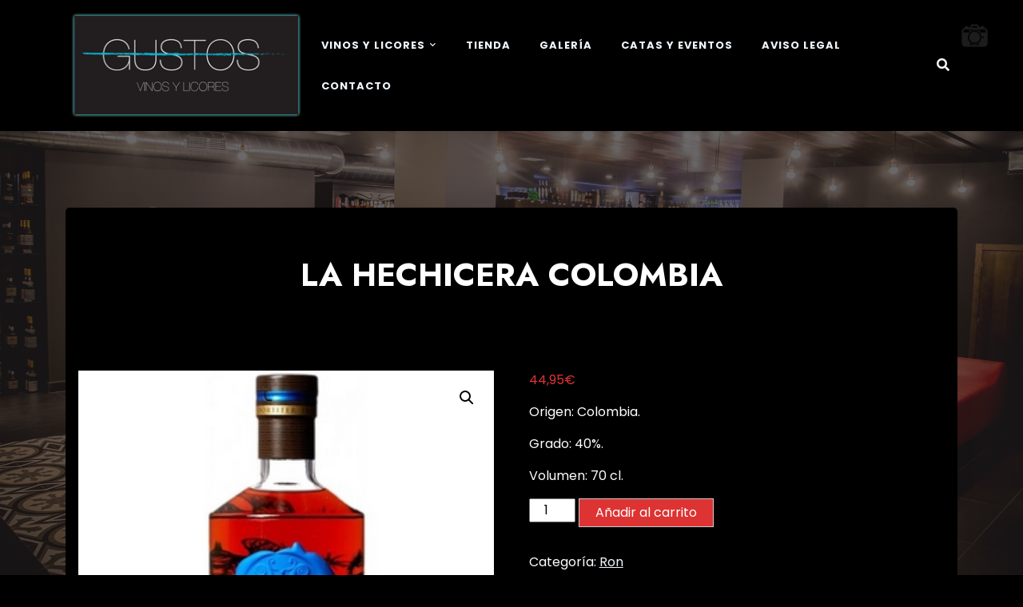

--- FILE ---
content_type: text/html; charset=UTF-8
request_url: https://www.vinosgustos.com/producto/la-hechicera-colombia/
body_size: 15593
content:
<!doctype html>
<html lang="es">

<head>
	<meta charset="UTF-8">
	<meta name="viewport" content="width=device-width, initial-scale=1">
	<link rel="profile" href="https://gmpg.org/xfn/11">

	<meta name='robots' content='index, follow, max-image-preview:large, max-snippet:-1, max-video-preview:-1' />
	<style>img:is([sizes="auto" i], [sizes^="auto," i]) { contain-intrinsic-size: 3000px 1500px }</style>
	
	<!-- This site is optimized with the Yoast SEO plugin v26.4 - https://yoast.com/wordpress/plugins/seo/ -->
	<title>LA HECHICERA COLOMBIA - Vinos Gustos</title>
	<link rel="canonical" href="https://www.vinosgustos.com/producto/la-hechicera-colombia/" />
	<meta property="og:locale" content="es_ES" />
	<meta property="og:type" content="article" />
	<meta property="og:title" content="LA HECHICERA COLOMBIA - Vinos Gustos" />
	<meta property="og:description" content="Origen: Colombia.  Grado: 40%.  Volumen: 70 cl." />
	<meta property="og:url" content="https://www.vinosgustos.com/producto/la-hechicera-colombia/" />
	<meta property="og:site_name" content="Vinos Gustos" />
	<meta property="article:modified_time" content="2019-01-12T18:07:54+00:00" />
	<meta property="og:image" content="https://www.vinosgustos.com/wp-content/uploads/2017/03/LA-HECHI-COLOM.jpg" />
	<meta property="og:image:width" content="300" />
	<meta property="og:image:height" content="300" />
	<meta property="og:image:type" content="image/jpeg" />
	<meta name="twitter:card" content="summary_large_image" />
	<script type="application/ld+json" class="yoast-schema-graph">{"@context":"https://schema.org","@graph":[{"@type":"WebPage","@id":"https://www.vinosgustos.com/producto/la-hechicera-colombia/","url":"https://www.vinosgustos.com/producto/la-hechicera-colombia/","name":"LA HECHICERA COLOMBIA - Vinos Gustos","isPartOf":{"@id":"https://www.vinosgustos.com/#website"},"primaryImageOfPage":{"@id":"https://www.vinosgustos.com/producto/la-hechicera-colombia/#primaryimage"},"image":{"@id":"https://www.vinosgustos.com/producto/la-hechicera-colombia/#primaryimage"},"thumbnailUrl":"https://www.vinosgustos.com/wp-content/uploads/2017/03/LA-HECHI-COLOM.jpg","datePublished":"2017-03-03T11:52:03+00:00","dateModified":"2019-01-12T18:07:54+00:00","breadcrumb":{"@id":"https://www.vinosgustos.com/producto/la-hechicera-colombia/#breadcrumb"},"inLanguage":"es","potentialAction":[{"@type":"ReadAction","target":["https://www.vinosgustos.com/producto/la-hechicera-colombia/"]}]},{"@type":"ImageObject","inLanguage":"es","@id":"https://www.vinosgustos.com/producto/la-hechicera-colombia/#primaryimage","url":"https://www.vinosgustos.com/wp-content/uploads/2017/03/LA-HECHI-COLOM.jpg","contentUrl":"https://www.vinosgustos.com/wp-content/uploads/2017/03/LA-HECHI-COLOM.jpg","width":300,"height":300},{"@type":"BreadcrumbList","@id":"https://www.vinosgustos.com/producto/la-hechicera-colombia/#breadcrumb","itemListElement":[{"@type":"ListItem","position":1,"name":"Portada","item":"https://www.vinosgustos.com/"},{"@type":"ListItem","position":2,"name":"LA HECHICERA COLOMBIA"}]},{"@type":"WebSite","@id":"https://www.vinosgustos.com/#website","url":"https://www.vinosgustos.com/","name":"Vinos Gustos","description":"Vinos y licores online","publisher":{"@id":"https://www.vinosgustos.com/#/schema/person/f69ebd74d9e2a54101d6d315927e4193"},"potentialAction":[{"@type":"SearchAction","target":{"@type":"EntryPoint","urlTemplate":"https://www.vinosgustos.com/?s={search_term_string}"},"query-input":{"@type":"PropertyValueSpecification","valueRequired":true,"valueName":"search_term_string"}}],"inLanguage":"es"},{"@type":["Person","Organization"],"@id":"https://www.vinosgustos.com/#/schema/person/f69ebd74d9e2a54101d6d315927e4193","name":"9Fd7Mb20Eq","image":{"@type":"ImageObject","inLanguage":"es","@id":"https://www.vinosgustos.com/#/schema/person/image/","url":"https://www.vinosgustos.com/wp-content/uploads/2020/12/vinos-gustos-logo.png","contentUrl":"https://www.vinosgustos.com/wp-content/uploads/2020/12/vinos-gustos-logo.png","width":300,"height":300,"caption":"9Fd7Mb20Eq"},"logo":{"@id":"https://www.vinosgustos.com/#/schema/person/image/"}}]}</script>
	<!-- / Yoast SEO plugin. -->


<link rel='dns-prefetch' href='//fonts.googleapis.com' />
<link rel="alternate" type="application/rss+xml" title="Vinos Gustos &raquo; Feed" href="https://www.vinosgustos.com/feed/" />
<link rel="alternate" type="application/rss+xml" title="Vinos Gustos &raquo; Feed de los comentarios" href="https://www.vinosgustos.com/comments/feed/" />
<link rel="alternate" type="application/rss+xml" title="Vinos Gustos &raquo; Comentario LA HECHICERA COLOMBIA del feed" href="https://www.vinosgustos.com/producto/la-hechicera-colombia/feed/" />
		<!-- This site uses the Google Analytics by MonsterInsights plugin v9.11.1 - Using Analytics tracking - https://www.monsterinsights.com/ -->
		<!-- Nota: MonsterInsights no está actualmente configurado en este sitio. El dueño del sitio necesita identificarse usando su cuenta de Google Analytics en el panel de ajustes de MonsterInsights. -->
					<!-- No tracking code set -->
				<!-- / Google Analytics by MonsterInsights -->
		<script>
window._wpemojiSettings = {"baseUrl":"https:\/\/s.w.org\/images\/core\/emoji\/16.0.1\/72x72\/","ext":".png","svgUrl":"https:\/\/s.w.org\/images\/core\/emoji\/16.0.1\/svg\/","svgExt":".svg","source":{"concatemoji":"https:\/\/www.vinosgustos.com\/wp-includes\/js\/wp-emoji-release.min.js?ver=6.8.3"}};
/*! This file is auto-generated */
!function(s,n){var o,i,e;function c(e){try{var t={supportTests:e,timestamp:(new Date).valueOf()};sessionStorage.setItem(o,JSON.stringify(t))}catch(e){}}function p(e,t,n){e.clearRect(0,0,e.canvas.width,e.canvas.height),e.fillText(t,0,0);var t=new Uint32Array(e.getImageData(0,0,e.canvas.width,e.canvas.height).data),a=(e.clearRect(0,0,e.canvas.width,e.canvas.height),e.fillText(n,0,0),new Uint32Array(e.getImageData(0,0,e.canvas.width,e.canvas.height).data));return t.every(function(e,t){return e===a[t]})}function u(e,t){e.clearRect(0,0,e.canvas.width,e.canvas.height),e.fillText(t,0,0);for(var n=e.getImageData(16,16,1,1),a=0;a<n.data.length;a++)if(0!==n.data[a])return!1;return!0}function f(e,t,n,a){switch(t){case"flag":return n(e,"\ud83c\udff3\ufe0f\u200d\u26a7\ufe0f","\ud83c\udff3\ufe0f\u200b\u26a7\ufe0f")?!1:!n(e,"\ud83c\udde8\ud83c\uddf6","\ud83c\udde8\u200b\ud83c\uddf6")&&!n(e,"\ud83c\udff4\udb40\udc67\udb40\udc62\udb40\udc65\udb40\udc6e\udb40\udc67\udb40\udc7f","\ud83c\udff4\u200b\udb40\udc67\u200b\udb40\udc62\u200b\udb40\udc65\u200b\udb40\udc6e\u200b\udb40\udc67\u200b\udb40\udc7f");case"emoji":return!a(e,"\ud83e\udedf")}return!1}function g(e,t,n,a){var r="undefined"!=typeof WorkerGlobalScope&&self instanceof WorkerGlobalScope?new OffscreenCanvas(300,150):s.createElement("canvas"),o=r.getContext("2d",{willReadFrequently:!0}),i=(o.textBaseline="top",o.font="600 32px Arial",{});return e.forEach(function(e){i[e]=t(o,e,n,a)}),i}function t(e){var t=s.createElement("script");t.src=e,t.defer=!0,s.head.appendChild(t)}"undefined"!=typeof Promise&&(o="wpEmojiSettingsSupports",i=["flag","emoji"],n.supports={everything:!0,everythingExceptFlag:!0},e=new Promise(function(e){s.addEventListener("DOMContentLoaded",e,{once:!0})}),new Promise(function(t){var n=function(){try{var e=JSON.parse(sessionStorage.getItem(o));if("object"==typeof e&&"number"==typeof e.timestamp&&(new Date).valueOf()<e.timestamp+604800&&"object"==typeof e.supportTests)return e.supportTests}catch(e){}return null}();if(!n){if("undefined"!=typeof Worker&&"undefined"!=typeof OffscreenCanvas&&"undefined"!=typeof URL&&URL.createObjectURL&&"undefined"!=typeof Blob)try{var e="postMessage("+g.toString()+"("+[JSON.stringify(i),f.toString(),p.toString(),u.toString()].join(",")+"));",a=new Blob([e],{type:"text/javascript"}),r=new Worker(URL.createObjectURL(a),{name:"wpTestEmojiSupports"});return void(r.onmessage=function(e){c(n=e.data),r.terminate(),t(n)})}catch(e){}c(n=g(i,f,p,u))}t(n)}).then(function(e){for(var t in e)n.supports[t]=e[t],n.supports.everything=n.supports.everything&&n.supports[t],"flag"!==t&&(n.supports.everythingExceptFlag=n.supports.everythingExceptFlag&&n.supports[t]);n.supports.everythingExceptFlag=n.supports.everythingExceptFlag&&!n.supports.flag,n.DOMReady=!1,n.readyCallback=function(){n.DOMReady=!0}}).then(function(){return e}).then(function(){var e;n.supports.everything||(n.readyCallback(),(e=n.source||{}).concatemoji?t(e.concatemoji):e.wpemoji&&e.twemoji&&(t(e.twemoji),t(e.wpemoji)))}))}((window,document),window._wpemojiSettings);
</script>
<style id='wp-emoji-styles-inline-css'>

	img.wp-smiley, img.emoji {
		display: inline !important;
		border: none !important;
		box-shadow: none !important;
		height: 1em !important;
		width: 1em !important;
		margin: 0 0.07em !important;
		vertical-align: -0.1em !important;
		background: none !important;
		padding: 0 !important;
	}
</style>
<link rel='stylesheet' id='wp-block-library-css' href='https://www.vinosgustos.com/wp-includes/css/dist/block-library/style.min.css?ver=6.8.3' media='all' />
<style id='wp-block-library-theme-inline-css'>
.wp-block-audio :where(figcaption){color:#555;font-size:13px;text-align:center}.is-dark-theme .wp-block-audio :where(figcaption){color:#ffffffa6}.wp-block-audio{margin:0 0 1em}.wp-block-code{border:1px solid #ccc;border-radius:4px;font-family:Menlo,Consolas,monaco,monospace;padding:.8em 1em}.wp-block-embed :where(figcaption){color:#555;font-size:13px;text-align:center}.is-dark-theme .wp-block-embed :where(figcaption){color:#ffffffa6}.wp-block-embed{margin:0 0 1em}.blocks-gallery-caption{color:#555;font-size:13px;text-align:center}.is-dark-theme .blocks-gallery-caption{color:#ffffffa6}:root :where(.wp-block-image figcaption){color:#555;font-size:13px;text-align:center}.is-dark-theme :root :where(.wp-block-image figcaption){color:#ffffffa6}.wp-block-image{margin:0 0 1em}.wp-block-pullquote{border-bottom:4px solid;border-top:4px solid;color:currentColor;margin-bottom:1.75em}.wp-block-pullquote cite,.wp-block-pullquote footer,.wp-block-pullquote__citation{color:currentColor;font-size:.8125em;font-style:normal;text-transform:uppercase}.wp-block-quote{border-left:.25em solid;margin:0 0 1.75em;padding-left:1em}.wp-block-quote cite,.wp-block-quote footer{color:currentColor;font-size:.8125em;font-style:normal;position:relative}.wp-block-quote:where(.has-text-align-right){border-left:none;border-right:.25em solid;padding-left:0;padding-right:1em}.wp-block-quote:where(.has-text-align-center){border:none;padding-left:0}.wp-block-quote.is-large,.wp-block-quote.is-style-large,.wp-block-quote:where(.is-style-plain){border:none}.wp-block-search .wp-block-search__label{font-weight:700}.wp-block-search__button{border:1px solid #ccc;padding:.375em .625em}:where(.wp-block-group.has-background){padding:1.25em 2.375em}.wp-block-separator.has-css-opacity{opacity:.4}.wp-block-separator{border:none;border-bottom:2px solid;margin-left:auto;margin-right:auto}.wp-block-separator.has-alpha-channel-opacity{opacity:1}.wp-block-separator:not(.is-style-wide):not(.is-style-dots){width:100px}.wp-block-separator.has-background:not(.is-style-dots){border-bottom:none;height:1px}.wp-block-separator.has-background:not(.is-style-wide):not(.is-style-dots){height:2px}.wp-block-table{margin:0 0 1em}.wp-block-table td,.wp-block-table th{word-break:normal}.wp-block-table :where(figcaption){color:#555;font-size:13px;text-align:center}.is-dark-theme .wp-block-table :where(figcaption){color:#ffffffa6}.wp-block-video :where(figcaption){color:#555;font-size:13px;text-align:center}.is-dark-theme .wp-block-video :where(figcaption){color:#ffffffa6}.wp-block-video{margin:0 0 1em}:root :where(.wp-block-template-part.has-background){margin-bottom:0;margin-top:0;padding:1.25em 2.375em}
</style>
<style id='classic-theme-styles-inline-css'>
/*! This file is auto-generated */
.wp-block-button__link{color:#fff;background-color:#32373c;border-radius:9999px;box-shadow:none;text-decoration:none;padding:calc(.667em + 2px) calc(1.333em + 2px);font-size:1.125em}.wp-block-file__button{background:#32373c;color:#fff;text-decoration:none}
</style>
<link rel='stylesheet' id='portfolio-view-gb-block-css' href='https://www.vinosgustos.com/wp-content/themes/portfolio-view/assets/css/admin-block.css?ver=1.0' media='all' />
<link rel='stylesheet' id='portfolio-view-admin-google-font-css' href='https://fonts.googleapis.com/css?family=Poppins%3A400%2C400i%2C700%2C700i%7CJost%3A400%2C400i%2C700%2C700i&#038;subset=latin%2Clatin-ext' media='all' />
<style id='global-styles-inline-css'>
:root{--wp--preset--aspect-ratio--square: 1;--wp--preset--aspect-ratio--4-3: 4/3;--wp--preset--aspect-ratio--3-4: 3/4;--wp--preset--aspect-ratio--3-2: 3/2;--wp--preset--aspect-ratio--2-3: 2/3;--wp--preset--aspect-ratio--16-9: 16/9;--wp--preset--aspect-ratio--9-16: 9/16;--wp--preset--color--black: #000000;--wp--preset--color--cyan-bluish-gray: #abb8c3;--wp--preset--color--white: #ffffff;--wp--preset--color--pale-pink: #f78da7;--wp--preset--color--vivid-red: #cf2e2e;--wp--preset--color--luminous-vivid-orange: #ff6900;--wp--preset--color--luminous-vivid-amber: #fcb900;--wp--preset--color--light-green-cyan: #7bdcb5;--wp--preset--color--vivid-green-cyan: #00d084;--wp--preset--color--pale-cyan-blue: #8ed1fc;--wp--preset--color--vivid-cyan-blue: #0693e3;--wp--preset--color--vivid-purple: #9b51e0;--wp--preset--gradient--vivid-cyan-blue-to-vivid-purple: linear-gradient(135deg,rgba(6,147,227,1) 0%,rgb(155,81,224) 100%);--wp--preset--gradient--light-green-cyan-to-vivid-green-cyan: linear-gradient(135deg,rgb(122,220,180) 0%,rgb(0,208,130) 100%);--wp--preset--gradient--luminous-vivid-amber-to-luminous-vivid-orange: linear-gradient(135deg,rgba(252,185,0,1) 0%,rgba(255,105,0,1) 100%);--wp--preset--gradient--luminous-vivid-orange-to-vivid-red: linear-gradient(135deg,rgba(255,105,0,1) 0%,rgb(207,46,46) 100%);--wp--preset--gradient--very-light-gray-to-cyan-bluish-gray: linear-gradient(135deg,rgb(238,238,238) 0%,rgb(169,184,195) 100%);--wp--preset--gradient--cool-to-warm-spectrum: linear-gradient(135deg,rgb(74,234,220) 0%,rgb(151,120,209) 20%,rgb(207,42,186) 40%,rgb(238,44,130) 60%,rgb(251,105,98) 80%,rgb(254,248,76) 100%);--wp--preset--gradient--blush-light-purple: linear-gradient(135deg,rgb(255,206,236) 0%,rgb(152,150,240) 100%);--wp--preset--gradient--blush-bordeaux: linear-gradient(135deg,rgb(254,205,165) 0%,rgb(254,45,45) 50%,rgb(107,0,62) 100%);--wp--preset--gradient--luminous-dusk: linear-gradient(135deg,rgb(255,203,112) 0%,rgb(199,81,192) 50%,rgb(65,88,208) 100%);--wp--preset--gradient--pale-ocean: linear-gradient(135deg,rgb(255,245,203) 0%,rgb(182,227,212) 50%,rgb(51,167,181) 100%);--wp--preset--gradient--electric-grass: linear-gradient(135deg,rgb(202,248,128) 0%,rgb(113,206,126) 100%);--wp--preset--gradient--midnight: linear-gradient(135deg,rgb(2,3,129) 0%,rgb(40,116,252) 100%);--wp--preset--font-size--small: 13px;--wp--preset--font-size--medium: 20px;--wp--preset--font-size--large: 36px;--wp--preset--font-size--x-large: 42px;--wp--preset--spacing--20: 0.44rem;--wp--preset--spacing--30: 0.67rem;--wp--preset--spacing--40: 1rem;--wp--preset--spacing--50: 1.5rem;--wp--preset--spacing--60: 2.25rem;--wp--preset--spacing--70: 3.38rem;--wp--preset--spacing--80: 5.06rem;--wp--preset--shadow--natural: 6px 6px 9px rgba(0, 0, 0, 0.2);--wp--preset--shadow--deep: 12px 12px 50px rgba(0, 0, 0, 0.4);--wp--preset--shadow--sharp: 6px 6px 0px rgba(0, 0, 0, 0.2);--wp--preset--shadow--outlined: 6px 6px 0px -3px rgba(255, 255, 255, 1), 6px 6px rgba(0, 0, 0, 1);--wp--preset--shadow--crisp: 6px 6px 0px rgba(0, 0, 0, 1);}:where(.is-layout-flex){gap: 0.5em;}:where(.is-layout-grid){gap: 0.5em;}body .is-layout-flex{display: flex;}.is-layout-flex{flex-wrap: wrap;align-items: center;}.is-layout-flex > :is(*, div){margin: 0;}body .is-layout-grid{display: grid;}.is-layout-grid > :is(*, div){margin: 0;}:where(.wp-block-columns.is-layout-flex){gap: 2em;}:where(.wp-block-columns.is-layout-grid){gap: 2em;}:where(.wp-block-post-template.is-layout-flex){gap: 1.25em;}:where(.wp-block-post-template.is-layout-grid){gap: 1.25em;}.has-black-color{color: var(--wp--preset--color--black) !important;}.has-cyan-bluish-gray-color{color: var(--wp--preset--color--cyan-bluish-gray) !important;}.has-white-color{color: var(--wp--preset--color--white) !important;}.has-pale-pink-color{color: var(--wp--preset--color--pale-pink) !important;}.has-vivid-red-color{color: var(--wp--preset--color--vivid-red) !important;}.has-luminous-vivid-orange-color{color: var(--wp--preset--color--luminous-vivid-orange) !important;}.has-luminous-vivid-amber-color{color: var(--wp--preset--color--luminous-vivid-amber) !important;}.has-light-green-cyan-color{color: var(--wp--preset--color--light-green-cyan) !important;}.has-vivid-green-cyan-color{color: var(--wp--preset--color--vivid-green-cyan) !important;}.has-pale-cyan-blue-color{color: var(--wp--preset--color--pale-cyan-blue) !important;}.has-vivid-cyan-blue-color{color: var(--wp--preset--color--vivid-cyan-blue) !important;}.has-vivid-purple-color{color: var(--wp--preset--color--vivid-purple) !important;}.has-black-background-color{background-color: var(--wp--preset--color--black) !important;}.has-cyan-bluish-gray-background-color{background-color: var(--wp--preset--color--cyan-bluish-gray) !important;}.has-white-background-color{background-color: var(--wp--preset--color--white) !important;}.has-pale-pink-background-color{background-color: var(--wp--preset--color--pale-pink) !important;}.has-vivid-red-background-color{background-color: var(--wp--preset--color--vivid-red) !important;}.has-luminous-vivid-orange-background-color{background-color: var(--wp--preset--color--luminous-vivid-orange) !important;}.has-luminous-vivid-amber-background-color{background-color: var(--wp--preset--color--luminous-vivid-amber) !important;}.has-light-green-cyan-background-color{background-color: var(--wp--preset--color--light-green-cyan) !important;}.has-vivid-green-cyan-background-color{background-color: var(--wp--preset--color--vivid-green-cyan) !important;}.has-pale-cyan-blue-background-color{background-color: var(--wp--preset--color--pale-cyan-blue) !important;}.has-vivid-cyan-blue-background-color{background-color: var(--wp--preset--color--vivid-cyan-blue) !important;}.has-vivid-purple-background-color{background-color: var(--wp--preset--color--vivid-purple) !important;}.has-black-border-color{border-color: var(--wp--preset--color--black) !important;}.has-cyan-bluish-gray-border-color{border-color: var(--wp--preset--color--cyan-bluish-gray) !important;}.has-white-border-color{border-color: var(--wp--preset--color--white) !important;}.has-pale-pink-border-color{border-color: var(--wp--preset--color--pale-pink) !important;}.has-vivid-red-border-color{border-color: var(--wp--preset--color--vivid-red) !important;}.has-luminous-vivid-orange-border-color{border-color: var(--wp--preset--color--luminous-vivid-orange) !important;}.has-luminous-vivid-amber-border-color{border-color: var(--wp--preset--color--luminous-vivid-amber) !important;}.has-light-green-cyan-border-color{border-color: var(--wp--preset--color--light-green-cyan) !important;}.has-vivid-green-cyan-border-color{border-color: var(--wp--preset--color--vivid-green-cyan) !important;}.has-pale-cyan-blue-border-color{border-color: var(--wp--preset--color--pale-cyan-blue) !important;}.has-vivid-cyan-blue-border-color{border-color: var(--wp--preset--color--vivid-cyan-blue) !important;}.has-vivid-purple-border-color{border-color: var(--wp--preset--color--vivid-purple) !important;}.has-vivid-cyan-blue-to-vivid-purple-gradient-background{background: var(--wp--preset--gradient--vivid-cyan-blue-to-vivid-purple) !important;}.has-light-green-cyan-to-vivid-green-cyan-gradient-background{background: var(--wp--preset--gradient--light-green-cyan-to-vivid-green-cyan) !important;}.has-luminous-vivid-amber-to-luminous-vivid-orange-gradient-background{background: var(--wp--preset--gradient--luminous-vivid-amber-to-luminous-vivid-orange) !important;}.has-luminous-vivid-orange-to-vivid-red-gradient-background{background: var(--wp--preset--gradient--luminous-vivid-orange-to-vivid-red) !important;}.has-very-light-gray-to-cyan-bluish-gray-gradient-background{background: var(--wp--preset--gradient--very-light-gray-to-cyan-bluish-gray) !important;}.has-cool-to-warm-spectrum-gradient-background{background: var(--wp--preset--gradient--cool-to-warm-spectrum) !important;}.has-blush-light-purple-gradient-background{background: var(--wp--preset--gradient--blush-light-purple) !important;}.has-blush-bordeaux-gradient-background{background: var(--wp--preset--gradient--blush-bordeaux) !important;}.has-luminous-dusk-gradient-background{background: var(--wp--preset--gradient--luminous-dusk) !important;}.has-pale-ocean-gradient-background{background: var(--wp--preset--gradient--pale-ocean) !important;}.has-electric-grass-gradient-background{background: var(--wp--preset--gradient--electric-grass) !important;}.has-midnight-gradient-background{background: var(--wp--preset--gradient--midnight) !important;}.has-small-font-size{font-size: var(--wp--preset--font-size--small) !important;}.has-medium-font-size{font-size: var(--wp--preset--font-size--medium) !important;}.has-large-font-size{font-size: var(--wp--preset--font-size--large) !important;}.has-x-large-font-size{font-size: var(--wp--preset--font-size--x-large) !important;}
:where(.wp-block-post-template.is-layout-flex){gap: 1.25em;}:where(.wp-block-post-template.is-layout-grid){gap: 1.25em;}
:where(.wp-block-columns.is-layout-flex){gap: 2em;}:where(.wp-block-columns.is-layout-grid){gap: 2em;}
:root :where(.wp-block-pullquote){font-size: 1.5em;line-height: 1.6;}
</style>
<style id='age-gate-custom-inline-css'>
:root{--ag-background-color: rgba(255,255,255,0.5);--ag-background-image-position: center center;--ag-background-image-opacity: 1;--ag-text-color: #000000;--ag-blur: 5px;}
</style>
<link rel='stylesheet' id='age-gate-css' href='https://www.vinosgustos.com/wp-content/plugins/age-gate/dist/main.css?ver=3.7.2' media='all' />
<style id='age-gate-options-inline-css'>
:root{--ag-background-color: rgba(255,255,255,0.5);--ag-background-image-position: center center;--ag-background-image-opacity: 1;--ag-text-color: #000000;--ag-blur: 5px;}
</style>
<link rel='stylesheet' id='background-slider-master-css' href='https://www.vinosgustos.com/wp-content/plugins/background-slider-master/public/css/background-slider-master-public.css?ver=1.0.1' media='all' />
<link rel='stylesheet' id='dashicons-css' href='https://www.vinosgustos.com/wp-includes/css/dashicons.min.css?ver=6.8.3' media='all' />
<link rel='stylesheet' id='catch-instagram-feed-gallery-widget-css' href='https://www.vinosgustos.com/wp-content/plugins/catch-instagram-feed-gallery-widget/public/css/catch-instagram-feed-gallery-widget-public.css?ver=2.3.3' media='all' />
<link rel='stylesheet' id='contact-form-7-css' href='https://www.vinosgustos.com/wp-content/plugins/contact-form-7/includes/css/styles.css?ver=6.1.3' media='all' />
<link rel='stylesheet' id='essential-widgets-css' href='https://www.vinosgustos.com/wp-content/plugins/essential-widgets/public/css/essential-widgets-public.css?ver=2.3' media='all' />
<link rel='stylesheet' id='to-top-css' href='https://www.vinosgustos.com/wp-content/plugins/to-top/public/css/to-top-public.css?ver=2.5.5' media='all' />
<link rel='stylesheet' id='photoswipe-css' href='https://www.vinosgustos.com/wp-content/plugins/woocommerce/assets/css/photoswipe/photoswipe.min.css?ver=10.3.7' media='all' />
<link rel='stylesheet' id='photoswipe-default-skin-css' href='https://www.vinosgustos.com/wp-content/plugins/woocommerce/assets/css/photoswipe/default-skin/default-skin.min.css?ver=10.3.7' media='all' />
<link rel='stylesheet' id='woocommerce-layout-css' href='https://www.vinosgustos.com/wp-content/plugins/woocommerce/assets/css/woocommerce-layout.css?ver=10.3.7' media='all' />
<link rel='stylesheet' id='woocommerce-smallscreen-css' href='https://www.vinosgustos.com/wp-content/plugins/woocommerce/assets/css/woocommerce-smallscreen.css?ver=10.3.7' media='only screen and (max-width: 768px)' />
<link rel='stylesheet' id='woocommerce-general-css' href='https://www.vinosgustos.com/wp-content/plugins/woocommerce/assets/css/woocommerce.css?ver=10.3.7' media='all' />
<style id='woocommerce-inline-inline-css'>
.woocommerce form .form-row .required { visibility: visible; }
</style>
<link rel='stylesheet' id='brands-styles-css' href='https://www.vinosgustos.com/wp-content/plugins/woocommerce/assets/css/brands.css?ver=10.3.7' media='all' />
<link rel='stylesheet' id='portfolio-view-google-font-css' href='https://fonts.googleapis.com/css?family=Poppins%3A400%2C400i%2C700%2C700i%7CJost%3A400%2C400i%2C700%2C700i&#038;subset=latin%2Clatin-ext' media='all' />
<link rel='stylesheet' id='bootstrap-css' href='https://www.vinosgustos.com/wp-content/themes/portfolio-view/assets/css/bootstrap.css?ver=5.2.2' media='all' />
<link rel='stylesheet' id='fontawesome-css' href='https://www.vinosgustos.com/wp-content/themes/portfolio-view/assets/css/all.css?ver=5.15.3' media='all' />
<link rel='stylesheet' id='portfolio-view-block-style-css' href='https://www.vinosgustos.com/wp-content/themes/portfolio-view/assets/css/block.css?ver=1.0.4' media='all' />
<link rel='stylesheet' id='portfolio-view-default-style-css' href='https://www.vinosgustos.com/wp-content/themes/portfolio-view/assets/css/default-style.css?ver=1.0.4' media='all' />
<link rel='stylesheet' id='portfolio-view-main-style-css' href='https://www.vinosgustos.com/wp-content/themes/portfolio-view/assets/css/main.css?ver=1.0.4' media='all' />
<link rel='stylesheet' id='portfolio-view-style-css' href='https://www.vinosgustos.com/wp-content/themes/portfolio-view/style.css?ver=1.0.4' media='all' />
<link rel='stylesheet' id='portfolio-view-responsive-style-css' href='https://www.vinosgustos.com/wp-content/themes/portfolio-view/assets/css/responsive.css?ver=1.0.4' media='all' />
<script src="https://www.vinosgustos.com/wp-includes/js/jquery/jquery.min.js?ver=3.7.1" id="jquery-core-js"></script>
<script src="https://www.vinosgustos.com/wp-includes/js/jquery/jquery-migrate.min.js?ver=3.4.1" id="jquery-migrate-js"></script>
<script src="https://www.vinosgustos.com/wp-content/plugins/catch-instagram-feed-gallery-widget/public/js/catch-instagram-feed-gallery-widget-public.js?ver=2.3.3" id="catch-instagram-feed-gallery-widget-js"></script>
<script src="https://www.vinosgustos.com/wp-content/plugins/essential-widgets/public/js/essential-widgets-public.js?ver=2.3" id="essential-widgets-js"></script>
<script id="to-top-js-extra">
var to_top_options = {"scroll_offset":"100","icon_opacity":"50","style":"icon","icon_type":"dashicons-arrow-up-alt2","icon_color":"#ffffff","icon_bg_color":"#000000","icon_size":"32","border_radius":"5","image":"https:\/\/www.vinosgustos.com\/wp-content\/plugins\/to-top\/admin\/images\/default.png","image_width":"65","image_alt":"","location":"bottom-right","margin_x":"20","margin_y":"20","show_on_admin":"0","enable_autohide":"0","autohide_time":"2","enable_hide_small_device":"0","small_device_max_width":"640","reset":"0"};
</script>
<script async src="https://www.vinosgustos.com/wp-content/plugins/to-top/public/js/to-top-public.js?ver=2.5.5" id="to-top-js"></script>
<script src="https://www.vinosgustos.com/wp-content/plugins/woocommerce/assets/js/jquery-blockui/jquery.blockUI.min.js?ver=2.7.0-wc.10.3.7" id="wc-jquery-blockui-js" defer data-wp-strategy="defer"></script>
<script id="wc-add-to-cart-js-extra">
var wc_add_to_cart_params = {"ajax_url":"\/wp-admin\/admin-ajax.php","wc_ajax_url":"\/?wc-ajax=%%endpoint%%","i18n_view_cart":"Ver carrito","cart_url":"https:\/\/www.vinosgustos.com\/carrito\/","is_cart":"","cart_redirect_after_add":"no"};
</script>
<script src="https://www.vinosgustos.com/wp-content/plugins/woocommerce/assets/js/frontend/add-to-cart.min.js?ver=10.3.7" id="wc-add-to-cart-js" defer data-wp-strategy="defer"></script>
<script src="https://www.vinosgustos.com/wp-content/plugins/woocommerce/assets/js/zoom/jquery.zoom.min.js?ver=1.7.21-wc.10.3.7" id="wc-zoom-js" defer data-wp-strategy="defer"></script>
<script src="https://www.vinosgustos.com/wp-content/plugins/woocommerce/assets/js/flexslider/jquery.flexslider.min.js?ver=2.7.2-wc.10.3.7" id="wc-flexslider-js" defer data-wp-strategy="defer"></script>
<script src="https://www.vinosgustos.com/wp-content/plugins/woocommerce/assets/js/photoswipe/photoswipe.min.js?ver=4.1.1-wc.10.3.7" id="wc-photoswipe-js" defer data-wp-strategy="defer"></script>
<script src="https://www.vinosgustos.com/wp-content/plugins/woocommerce/assets/js/photoswipe/photoswipe-ui-default.min.js?ver=4.1.1-wc.10.3.7" id="wc-photoswipe-ui-default-js" defer data-wp-strategy="defer"></script>
<script id="wc-single-product-js-extra">
var wc_single_product_params = {"i18n_required_rating_text":"Por favor elige una puntuaci\u00f3n","i18n_rating_options":["1 de 5 estrellas","2 de 5 estrellas","3 de 5 estrellas","4 de 5 estrellas","5 de 5 estrellas"],"i18n_product_gallery_trigger_text":"Ver galer\u00eda de im\u00e1genes a pantalla completa","review_rating_required":"yes","flexslider":{"rtl":false,"animation":"slide","smoothHeight":true,"directionNav":false,"controlNav":"thumbnails","slideshow":false,"animationSpeed":500,"animationLoop":false,"allowOneSlide":false},"zoom_enabled":"1","zoom_options":[],"photoswipe_enabled":"1","photoswipe_options":{"shareEl":false,"closeOnScroll":false,"history":false,"hideAnimationDuration":0,"showAnimationDuration":0},"flexslider_enabled":"1"};
</script>
<script src="https://www.vinosgustos.com/wp-content/plugins/woocommerce/assets/js/frontend/single-product.min.js?ver=10.3.7" id="wc-single-product-js" defer data-wp-strategy="defer"></script>
<script src="https://www.vinosgustos.com/wp-content/plugins/woocommerce/assets/js/js-cookie/js.cookie.min.js?ver=2.1.4-wc.10.3.7" id="wc-js-cookie-js" defer data-wp-strategy="defer"></script>
<script id="woocommerce-js-extra">
var woocommerce_params = {"ajax_url":"\/wp-admin\/admin-ajax.php","wc_ajax_url":"\/?wc-ajax=%%endpoint%%","i18n_password_show":"Mostrar contrase\u00f1a","i18n_password_hide":"Ocultar contrase\u00f1a"};
</script>
<script src="https://www.vinosgustos.com/wp-content/plugins/woocommerce/assets/js/frontend/woocommerce.min.js?ver=10.3.7" id="woocommerce-js" defer data-wp-strategy="defer"></script>
<link rel="https://api.w.org/" href="https://www.vinosgustos.com/wp-json/" /><link rel="alternate" title="JSON" type="application/json" href="https://www.vinosgustos.com/wp-json/wp/v2/product/1048" /><link rel="EditURI" type="application/rsd+xml" title="RSD" href="https://www.vinosgustos.com/xmlrpc.php?rsd" />
<meta name="generator" content="WordPress 6.8.3" />
<meta name="generator" content="WooCommerce 10.3.7" />
<link rel='shortlink' href='https://www.vinosgustos.com/?p=1048' />
<link rel="alternate" title="oEmbed (JSON)" type="application/json+oembed" href="https://www.vinosgustos.com/wp-json/oembed/1.0/embed?url=https%3A%2F%2Fwww.vinosgustos.com%2Fproducto%2Fla-hechicera-colombia%2F" />
<link rel="alternate" title="oEmbed (XML)" type="text/xml+oembed" href="https://www.vinosgustos.com/wp-json/oembed/1.0/embed?url=https%3A%2F%2Fwww.vinosgustos.com%2Fproducto%2Fla-hechicera-colombia%2F&#038;format=xml" />
<script src="https://sis-t.redsys.es:25443/sis/NC/sandbox/redsysV3.js"></script>	<noscript><style>.woocommerce-product-gallery{ opacity: 1 !important; }</style></noscript>
	<style id="custom-background-css">
body.custom-background { background-color: #000000; }
</style>
	
			<div id="bsm-bg">
				<img src="https://www.vinosgustos.com/wp-content/uploads/2017/01/vinos-gustos-6-1.png" alt="vinos-gustos-6" title="vinos-gustos-6" id="bsm-bgimg" />
			</div>
			<div id="bsm-preloader">
				<img src="https://www.vinosgustos.com/wp-content/plugins/background-slider-master/public/assets/ajax-loader_dark.gif" width="32" height="32" />
			</div>
				<div id="bsm-toolbar">
					<a href="#">
						<img src="https://www.vinosgustos.com/wp-content/plugins/background-slider-master/public/assets/toolbar_fs_icon-default.png" width="50" height="50" />
					</a>
				</div>
			<div id="bsm-thumbnails-wrapper" style="display:none;"">
				<div id="bsm-outer-container">
					<div class="thumbScroller">
						<div class="container">
		<div class="content">
							<div>
								<a href="https://www.vinosgustos.com/wp-content/uploads/2017/01/vinos-gustos-6-1.png"><img src="https://www.vinosgustos.com/wp-content/uploads/2017/01/vinos-gustos-6-1-150x150.png" title="" alt="" class="thumb" /></a>
							</div>
						</div>
			<div class="content">
							<div>
								<a href="https://www.vinosgustos.com/wp-content/uploads/2017/01/vinos-gustos.png"><img src="https://www.vinosgustos.com/wp-content/uploads/2017/01/vinos-gustos-150x150.png" title="" alt="" class="thumb" /></a>
							</div>
						</div>
			<div class="content">
							<div>
								<a href="https://www.vinosgustos.com/wp-content/uploads/2017/01/vinos-gustos-3.png"><img src="https://www.vinosgustos.com/wp-content/uploads/2017/01/vinos-gustos-3-150x150.png" title="" alt="" class="thumb" /></a>
							</div>
						</div>
			<div class="content">
							<div>
								<a href="https://www.vinosgustos.com/wp-content/uploads/2017/02/vinos-gustos-10.png"><img src="https://www.vinosgustos.com/wp-content/uploads/2017/02/vinos-gustos-10-150x150.png" title="" alt="" class="thumb" /></a>
							</div>
						</div>
			<div class="content">
							<div>
								<a href="https://www.vinosgustos.com/wp-content/uploads/2017/02/vinos-gustos-13.png"><img src="https://www.vinosgustos.com/wp-content/uploads/2017/02/vinos-gustos-13-150x150.png" title="" alt="" class="thumb" /></a>
							</div>
						</div>
			<div class="content">
							<div>
								<a href="https://www.vinosgustos.com/wp-content/uploads/2017/01/vinos-gustos-4.png"><img src="https://www.vinosgustos.com/wp-content/uploads/2017/01/vinos-gustos-4-150x150.png" title="" alt="" class="thumb" /></a>
							</div>
						</div>
			<div class="content">
							<div>
								<a href="https://www.vinosgustos.com/wp-content/uploads/2017/01/vinos-gustos-2.png"><img src="https://www.vinosgustos.com/wp-content/uploads/2017/01/vinos-gustos-2-150x150.png" title="" alt="" class="thumb" /></a>
							</div>
						</div>
			<div class="content">
							<div>
								<a href="https://www.vinosgustos.com/wp-content/uploads/2017/01/vinos-gustos-5.png"><img src="https://www.vinosgustos.com/wp-content/uploads/2017/01/vinos-gustos-5-150x150.png" title="" alt="" class="thumb" /></a>
							</div>
						</div>
			<div class="content">
							<div>
								<a href="https://www.vinosgustos.com/wp-content/uploads/2017/01/vinos-gustos-1.png"><img src="https://www.vinosgustos.com/wp-content/uploads/2017/01/vinos-gustos-1-150x150.png" title="" alt="" class="thumb" /></a>
							</div>
						</div>
			<div class="content">
							<div>
								<a href="https://www.vinosgustos.com/wp-content/uploads/2017/02/vinos-gustos-11.png"><img src="https://www.vinosgustos.com/wp-content/uploads/2017/02/vinos-gustos-11-150x150.png" title="" alt="" class="thumb" /></a>
							</div>
						</div>
			<div class="content">
							<div>
								<a href="https://www.vinosgustos.com/wp-content/uploads/2017/01/vinos-gustos-7.png"><img src="https://www.vinosgustos.com/wp-content/uploads/2017/01/vinos-gustos-7-150x150.png" title="" alt="" class="thumb" /></a>
							</div>
						</div>
			<div class="content">
							<div>
								<a href="https://www.vinosgustos.com/wp-content/uploads/2017/01/vinos-gustos-9.png"><img src="https://www.vinosgustos.com/wp-content/uploads/2017/01/vinos-gustos-9-150x150.png" title="" alt="" class="thumb" /></a>
							</div>
						</div>
			<div class="content">
							<div>
								<a href="https://www.vinosgustos.com/wp-content/uploads/2017/02/vinos-gustos-14.png"><img src="https://www.vinosgustos.com/wp-content/uploads/2017/02/vinos-gustos-14-150x150.png" title="" alt="" class="thumb" /></a>
							</div>
						</div>
			<div class="content">
							<div>
								<a href="https://www.vinosgustos.com/wp-content/uploads/2017/02/vinos-gustos-15.png"><img src="https://www.vinosgustos.com/wp-content/uploads/2017/02/vinos-gustos-15-150x150.png" title="" alt="" class="thumb" /></a>
							</div>
						</div>
			<div class="content">
							<div>
								<a href="https://www.vinosgustos.com/wp-content/uploads/2017/02/vinos-gustos-12.png"><img src="https://www.vinosgustos.com/wp-content/uploads/2017/02/vinos-gustos-12-150x150.png" title="" alt="" class="thumb" /></a>
							</div>
						</div>
			
						</div>
					</div>
				</div>
			</div>
		<link rel="icon" href="https://www.vinosgustos.com/wp-content/uploads/2022/05/favicon-100x100.png" sizes="32x32" />
<link rel="icon" href="https://www.vinosgustos.com/wp-content/uploads/2022/05/favicon.png" sizes="192x192" />
<link rel="apple-touch-icon" href="https://www.vinosgustos.com/wp-content/uploads/2022/05/favicon.png" />
<meta name="msapplication-TileImage" content="https://www.vinosgustos.com/wp-content/uploads/2022/05/favicon.png" />
<!-- WooCommerce Colors -->
<style type="text/css">
p.demo_store{background-color:#d33;color:#fff;}.woocommerce small.note{color:#d33;}.woocommerce .woocommerce-breadcrumb{color:#d33;}.woocommerce .woocommerce-breadcrumb a{color:#d33;}.woocommerce div.product span.price,.woocommerce div.product p.price{color:#d33;}.woocommerce div.product .stock{color:#d33;}.woocommerce span.onsale{background-color:#d33;color:#fff;}.woocommerce ul.products li.product .price{color:#d33;}.woocommerce ul.products li.product .price .from{color:rgba(136, 136, 136, 0.5);}.woocommerce nav.woocommerce-pagination ul{border:1px solid #e6e6e6;}.woocommerce nav.woocommerce-pagination ul li{border-right:1px solid #e6e6e6;}.woocommerce nav.woocommerce-pagination ul li span.current,.woocommerce nav.woocommerce-pagination ul li a:hover,.woocommerce nav.woocommerce-pagination ul li a:focus{background:#fff;color:#999;}.woocommerce a.button,.woocommerce button.button,.woocommerce input.button,.woocommerce #respond input#submit{color:#666;background-color:#fff;}.woocommerce a.button:hover,.woocommerce button.button:hover,.woocommerce input.button:hover,.woocommerce #respond input#submit:hover{background-color:#eee;color:#666;}.woocommerce a.button.alt,.woocommerce button.button.alt,.woocommerce input.button.alt,.woocommerce #respond input#submit.alt{background-color:#d33;color:#fff;}.woocommerce a.button.alt:hover,.woocommerce button.button.alt:hover,.woocommerce input.button.alt:hover,.woocommerce #respond input#submit.alt:hover{background-color:#c22;color:#fff;}.woocommerce a.button.alt.disabled,.woocommerce button.button.alt.disabled,.woocommerce input.button.alt.disabled,.woocommerce #respond input#submit.alt.disabled,.woocommerce a.button.alt:disabled,.woocommerce button.button.alt:disabled,.woocommerce input.button.alt:disabled,.woocommerce #respond input#submit.alt:disabled,.woocommerce a.button.alt:disabled[disabled],.woocommerce button.button.alt:disabled[disabled],.woocommerce input.button.alt:disabled[disabled],.woocommerce #respond input#submit.alt:disabled[disabled],.woocommerce a.button.alt.disabled:hover,.woocommerce button.button.alt.disabled:hover,.woocommerce input.button.alt.disabled:hover,.woocommerce #respond input#submit.alt.disabled:hover,.woocommerce a.button.alt:disabled:hover,.woocommerce button.button.alt:disabled:hover,.woocommerce input.button.alt:disabled:hover,.woocommerce #respond input#submit.alt:disabled:hover,.woocommerce a.button.alt:disabled[disabled]:hover,.woocommerce button.button.alt:disabled[disabled]:hover,.woocommerce input.button.alt:disabled[disabled]:hover,.woocommerce #respond input#submit.alt:disabled[disabled]:hover{background-color:#d33;color:#fff;}.woocommerce a.button:disabled:hover,.woocommerce button.button:disabled:hover,.woocommerce input.button:disabled:hover,.woocommerce #respond input#submit:disabled:hover,.woocommerce a.button.disabled:hover,.woocommerce button.button.disabled:hover,.woocommerce input.button.disabled:hover,.woocommerce #respond input#submit.disabled:hover,.woocommerce a.button:disabled[disabled]:hover,.woocommerce button.button:disabled[disabled]:hover,.woocommerce input.button:disabled[disabled]:hover,.woocommerce #respond input#submit:disabled[disabled]:hover{background-color:#fff;}.woocommerce #reviews h2 small{color:#d33;}.woocommerce #reviews h2 small a{color:#d33;}.woocommerce #reviews #comments ol.commentlist li .meta{color:#d33;}.woocommerce #reviews #comments ol.commentlist li img.avatar{background:#fff;border:1px solid #f7f7f7;}.woocommerce #reviews #comments ol.commentlist li .comment-text{border:1px solid #f7f7f7;}.woocommerce #reviews #comments ol.commentlist #respond{border:1px solid #f7f7f7;}.woocommerce .star-rating:before{color:#e6e6e6;}.woocommerce.widget_shopping_cart .total,.woocommerce .widget_shopping_cart .total{border-top:3px double #fff;}.woocommerce form.login,.woocommerce form.checkout_coupon,.woocommerce form.register{border:1px solid #e6e6e6;}.woocommerce .order_details li{border-right:1px dashed #e6e6e6;}.woocommerce .widget_price_filter .ui-slider .ui-slider-handle{background-color:#d33;}.woocommerce .widget_price_filter .ui-slider .ui-slider-range{background-color:#d33;}.woocommerce .widget_price_filter .price_slider_wrapper .ui-widget-content{background-color:#900;}.woocommerce-cart table.cart td.actions .coupon .input-text{border:1px solid #e6e6e6;}.woocommerce-cart .cart-collaterals .cart_totals p small{color:#d33;}.woocommerce-cart .cart-collaterals .cart_totals table small{color:#d33;}.woocommerce-cart .cart-collaterals .cart_totals .discount td{color:#d33;}.woocommerce-cart .cart-collaterals .cart_totals tr td,.woocommerce-cart .cart-collaterals .cart_totals tr th{border-top:1px solid #fff;}.woocommerce-checkout .checkout .create-account small{color:#d33;}.woocommerce-checkout #payment{background:#fff;}.woocommerce-checkout #payment ul.payment_methods{border-bottom:1px solid #e6e6e6;}.woocommerce-checkout #payment div.payment_box{background-color:#f2f2f2;color:#666;}.woocommerce-checkout #payment div.payment_box input.input-text,.woocommerce-checkout #payment div.payment_box textarea{border-color:#d9d9d9;border-top-color:#ccc;}.woocommerce-checkout #payment div.payment_box ::-webkit-input-placeholder{color:#ccc;}.woocommerce-checkout #payment div.payment_box :-moz-placeholder{color:#ccc;}.woocommerce-checkout #payment div.payment_box :-ms-input-placeholder{color:#ccc;}.woocommerce-checkout #payment div.payment_box span.help{color:#d33;}.woocommerce-checkout #payment div.payment_box:after{content:"";display:block;border:8px solid #f2f2f2;border-right-color:transparent;border-left-color:transparent;border-top-color:transparent;position:absolute;top:-3px;left:0;margin:-1em 0 0 2em;}
</style>
<!--/WooCommerce Colors-->
</head>

<body class="wp-singular product-template-default single single-product postid-1048 custom-background wp-custom-logo wp-embed-responsive wp-theme-portfolio-view theme-portfolio-view woocommerce woocommerce-page woocommerce-no-js no-sidebar theme-dark">
	
	<div id="page" class="site">
		<a class="skip-link screen-reader-text" href="#primary">Skip to content</a>
		<header class="header" id="header">
				<div id="wsm-menu" class="mobile-menu-bar wsm-menu">
		<div class="container">
			<nav id="mobile-navigation" class="mobile-navigation">
				<button id="mmenu-btn" class="menu-btn" aria-expanded="false">
					<span class="mopen">Menu</span>
					<span class="mclose">Close</span>
				</button>
				<div class="menu-menu-1-container"><ul id="wsm-menu-ul" class="wsm-menu-has"><li id="menu-item-68" class="menu-item menu-item-type-post_type menu-item-object-page menu-item-has-children menu-item-68"><a href="https://www.vinosgustos.com/vinos-y-licores/">Vinos y Licores</a>
<ul class="sub-menu">
	<li id="menu-item-3562" class="menu-item menu-item-type-post_type menu-item-object-post menu-item-3562"><a href="https://www.vinosgustos.com/denominaciones-de-origen/">Denominaciones de origen</a></li>
	<li id="menu-item-3560" class="menu-item menu-item-type-post_type menu-item-object-post menu-item-3560"><a href="https://www.vinosgustos.com/como-hacer-vino/">Cómo hacer vino</a></li>
	<li id="menu-item-3561" class="menu-item menu-item-type-post_type menu-item-object-post menu-item-3561"><a href="https://www.vinosgustos.com/consejos-para-conservar-el-vino/">Consejos para conservar el vino</a></li>
	<li id="menu-item-3563" class="menu-item menu-item-type-post_type menu-item-object-post menu-item-3563"><a href="https://www.vinosgustos.com/enologia-y-enologo/">Enología y enólogo</a></li>
	<li id="menu-item-3564" class="menu-item menu-item-type-post_type menu-item-object-post menu-item-3564"><a href="https://www.vinosgustos.com/historia-del-vino/">Historia del vino</a></li>
	<li id="menu-item-3566" class="menu-item menu-item-type-post_type menu-item-object-post menu-item-3566"><a href="https://www.vinosgustos.com/que-es-una-bodega/">Qué es una bodega</a></li>
	<li id="menu-item-3565" class="menu-item menu-item-type-post_type menu-item-object-post menu-item-3565"><a href="https://www.vinosgustos.com/la-vid/">La Vid</a></li>
	<li id="menu-item-3567" class="menu-item menu-item-type-post_type menu-item-object-post menu-item-3567"><a href="https://www.vinosgustos.com/tipos-de-vinos/">Tipos de vinos</a></li>
</ul>
</li>
<li id="menu-item-54" class="menu-item menu-item-type-post_type menu-item-object-page menu-item-home current_page_parent menu-item-54"><a href="https://www.vinosgustos.com/">Tienda</a></li>
<li id="menu-item-148" class="menu-item menu-item-type-post_type menu-item-object-page menu-item-148"><a href="https://www.vinosgustos.com/galeria/">Galería</a></li>
<li id="menu-item-299" class="menu-item menu-item-type-post_type menu-item-object-page menu-item-299"><a href="https://www.vinosgustos.com/catas-y-eventos/">Catas y eventos</a></li>
<li id="menu-item-64" class="menu-item menu-item-type-post_type menu-item-object-page menu-item-64"><a href="https://www.vinosgustos.com/aviso-legal/">Aviso legal</a></li>
<li id="menu-item-56" class="menu-item menu-item-type-post_type menu-item-object-page menu-item-56"><a href="https://www.vinosgustos.com/contacto/">Contacto</a></li>
</ul></div>			</nav><!-- #site-navigation -->
		</div>
	</div>

	<div class="menu-bar ">
		<div class="container">
			<div class="menubar-content">
					<div class="head-logo-sec">
					<div class="site-branding brand-logo">
				<a href="https://www.vinosgustos.com/" class="custom-logo-link" rel="home"><img width="326" height="163" src="https://www.vinosgustos.com/wp-content/uploads/2023/10/vinos-gustos-logo-2023.png" class="custom-logo" alt="Vinos Gustos" decoding="async" fetchpriority="high" srcset="https://www.vinosgustos.com/wp-content/uploads/2023/10/vinos-gustos-logo-2023.png 326w, https://www.vinosgustos.com/wp-content/uploads/2023/10/vinos-gustos-logo-2023-300x150.png 300w" sizes="(max-width: 326px) 100vw, 326px" /></a>			</div>
					</div>
				<div class="portfolio-view-container menu-inner">
											<nav id="site-navigation" class="main-navigation">
							<div class="menu-menu-1-container"><ul id="portfolio-view-menu" class="portfolio-view-menu"><li class="menu-item menu-item-type-post_type menu-item-object-page menu-item-has-children menu-item-68"><a href="https://www.vinosgustos.com/vinos-y-licores/">Vinos y Licores</a>
<ul class="sub-menu">
	<li class="menu-item menu-item-type-post_type menu-item-object-post menu-item-3562"><a href="https://www.vinosgustos.com/denominaciones-de-origen/">Denominaciones de origen</a></li>
	<li class="menu-item menu-item-type-post_type menu-item-object-post menu-item-3560"><a href="https://www.vinosgustos.com/como-hacer-vino/">Cómo hacer vino</a></li>
	<li class="menu-item menu-item-type-post_type menu-item-object-post menu-item-3561"><a href="https://www.vinosgustos.com/consejos-para-conservar-el-vino/">Consejos para conservar el vino</a></li>
	<li class="menu-item menu-item-type-post_type menu-item-object-post menu-item-3563"><a href="https://www.vinosgustos.com/enologia-y-enologo/">Enología y enólogo</a></li>
	<li class="menu-item menu-item-type-post_type menu-item-object-post menu-item-3564"><a href="https://www.vinosgustos.com/historia-del-vino/">Historia del vino</a></li>
	<li class="menu-item menu-item-type-post_type menu-item-object-post menu-item-3566"><a href="https://www.vinosgustos.com/que-es-una-bodega/">Qué es una bodega</a></li>
	<li class="menu-item menu-item-type-post_type menu-item-object-post menu-item-3565"><a href="https://www.vinosgustos.com/la-vid/">La Vid</a></li>
	<li class="menu-item menu-item-type-post_type menu-item-object-post menu-item-3567"><a href="https://www.vinosgustos.com/tipos-de-vinos/">Tipos de vinos</a></li>
</ul>
</li>
<li class="menu-item menu-item-type-post_type menu-item-object-page menu-item-home current_page_parent menu-item-54"><a href="https://www.vinosgustos.com/">Tienda</a></li>
<li class="menu-item menu-item-type-post_type menu-item-object-page menu-item-148"><a href="https://www.vinosgustos.com/galeria/">Galería</a></li>
<li class="menu-item menu-item-type-post_type menu-item-object-page menu-item-299"><a href="https://www.vinosgustos.com/catas-y-eventos/">Catas y eventos</a></li>
<li class="menu-item menu-item-type-post_type menu-item-object-page menu-item-64"><a href="https://www.vinosgustos.com/aviso-legal/">Aviso legal</a></li>
<li class="menu-item menu-item-type-post_type menu-item-object-page menu-item-56"><a href="https://www.vinosgustos.com/contacto/">Contacto</a></li>
</ul></div>						</nav><!-- #site-navigation -->
																<div class="serach-show">
							<div class="besearch-icon">
								<a href="#" id="besearch"><i class="fas fa-search"></i></a>
							</div>
							<div id="bspopup" class="soff">
								<div id="affsearch" class="sopen">
									<form role="search" method="get" class="search-form" action="https://www.vinosgustos.com/">
				<label>
					<span class="screen-reader-text">Buscar:</span>
					<input type="search" class="search-field" placeholder="Buscar &hellip;" value="" name="s" />
				</label>
				<input type="submit" class="search-submit" value="Buscar" />
			</form>									<small class="beshop-cradit">Portfolio View Theme By <a id="stcradit" class="scrad" target="_blank" title="Portfolio View Theme" href="https://wpthemespace.com/product/portfolio-view/">Wp Theme Space</a></small>
									<button data-widget="remove" id="sremoveClass" class="sclose" type="button">×</button>
								</div>
							</div>
						</div>
				</div>
			
			</div>

		</div>
	</div>


		</header>
		
<div class="container mt-5 mb-5 pt-5 pb-5 nxsingle-post">
	<div class="row main-content">
				<div class="col-lg-12 site-content">
			<main id="primary" class="site-main">

				
	<article id="post-1048" class="post-1048 product type-product status-publish has-post-thumbnail product_cat-ron first instock shipping-taxable purchasable product-type-simple">
		<div class="xpost-item pb-5 mb-5">
			<div class="xpost-text p-3">
				<div class="xpost-text-top">
					<div class="sncats mb-4">
											</div>

					<header class="entry-header pb-4">
						<h1 class="entry-title">LA HECHICERA COLOMBIA</h1>					</header><!-- .entry-header -->
				</div>
				
			<div class="post-thumbnail mb-4">
							</div><!-- .post-thumbnail -->

						<div class="entry-content">
					<div class="woocommerce">			<div class="single-product" data-product-page-preselected-id="0">
				<div class="woocommerce-notices-wrapper"></div><div id="product-1048" class="product type-product post-1048 status-publish instock product_cat-ron has-post-thumbnail shipping-taxable purchasable product-type-simple">

	<div class="woocommerce-product-gallery woocommerce-product-gallery--with-images woocommerce-product-gallery--columns-4 images" data-columns="4" style="opacity: 0; transition: opacity .25s ease-in-out;">
	<div class="woocommerce-product-gallery__wrapper">
		<div data-thumb="https://www.vinosgustos.com/wp-content/uploads/2017/03/LA-HECHI-COLOM-100x100.jpg" data-thumb-alt="LA HECHICERA COLOMBIA" data-thumb-srcset="https://www.vinosgustos.com/wp-content/uploads/2017/03/LA-HECHI-COLOM-100x100.jpg 100w, https://www.vinosgustos.com/wp-content/uploads/2017/03/LA-HECHI-COLOM.jpg 300w, https://www.vinosgustos.com/wp-content/uploads/2017/03/LA-HECHI-COLOM-150x150.jpg 150w"  data-thumb-sizes="(max-width: 100px) 100vw, 100px" class="woocommerce-product-gallery__image"><a href="https://www.vinosgustos.com/wp-content/uploads/2017/03/LA-HECHI-COLOM.jpg"><img loading="lazy" decoding="async" width="300" height="300" src="https://www.vinosgustos.com/wp-content/uploads/2017/03/LA-HECHI-COLOM.jpg" class="wp-post-image" alt="LA HECHICERA COLOMBIA" data-caption="" data-src="https://www.vinosgustos.com/wp-content/uploads/2017/03/LA-HECHI-COLOM.jpg" data-large_image="https://www.vinosgustos.com/wp-content/uploads/2017/03/LA-HECHI-COLOM.jpg" data-large_image_width="300" data-large_image_height="300" srcset="https://www.vinosgustos.com/wp-content/uploads/2017/03/LA-HECHI-COLOM.jpg 300w, https://www.vinosgustos.com/wp-content/uploads/2017/03/LA-HECHI-COLOM-100x100.jpg 100w, https://www.vinosgustos.com/wp-content/uploads/2017/03/LA-HECHI-COLOM-150x150.jpg 150w" sizes="auto, (max-width: 300px) 100vw, 300px" /></a></div>	</div>
</div>

	<div class="summary entry-summary">
		<p class="price"><span class="woocommerce-Price-amount amount"><bdi>44,95<span class="woocommerce-Price-currencySymbol">&euro;</span></bdi></span></p>
<div class="woocommerce-product-details__short-description">
	<p>Origen: Colombia.</p>
<p>Grado: 40%.</p>
<p>Volumen: 70 cl.</p>
</div>

	
	<form class="cart" action="" method="post" enctype='multipart/form-data'>
		
		<div class="quantity">
		<label class="screen-reader-text" for="quantity_69714d60b0efb">LA HECHICERA COLOMBIA cantidad</label>
	<input
		type="number"
				id="quantity_69714d60b0efb"
		class="input-text qty text"
		name="quantity"
		value="1"
		aria-label="Cantidad de productos"
				min="1"
							step="1"
			placeholder=""
			inputmode="numeric"
			autocomplete="off"
			/>
	</div>

		<button type="submit" name="add-to-cart" value="1048" class="single_add_to_cart_button button alt">Añadir al carrito</button>

			</form>

	
<div class="product_meta">

	
	
	<span class="posted_in">Categoría: <a href="https://www.vinosgustos.com/categoria-producto/ron/" rel="tag">Ron</a></span>
	
	
</div>
	</div>

	
	<div class="woocommerce-tabs wc-tabs-wrapper">
		<ul class="tabs wc-tabs" role="tablist">
							<li role="presentation" class="description_tab" id="tab-title-description">
					<a href="#tab-description" role="tab" aria-controls="tab-description">
						Descripción					</a>
				</li>
							<li role="presentation" class="additional_information_tab" id="tab-title-additional_information">
					<a href="#tab-additional_information" role="tab" aria-controls="tab-additional_information">
						Información adicional					</a>
				</li>
					</ul>
					<div class="woocommerce-Tabs-panel woocommerce-Tabs-panel--description panel entry-content wc-tab" id="tab-description" role="tabpanel" aria-labelledby="tab-title-description">
				
	<h2>Descripción</h2>

<p>NOTA DE CATA</p>
<p>Vista</p>
<p>Ámbar intenso.</p>
<p>Nariz</p>
<p>Aroma a madera, tabaco y café.</p>
<p>Boca</p>
<p>Notas de cacao, vainilla, cáscara de naranja y pimienta negra.</p>
			</div>
					<div class="woocommerce-Tabs-panel woocommerce-Tabs-panel--additional_information panel entry-content wc-tab" id="tab-additional_information" role="tabpanel" aria-labelledby="tab-title-additional_information">
				
	<h2>Información adicional</h2>

<table class="woocommerce-product-attributes shop_attributes" aria-label="Detalles del producto">
			<tr class="woocommerce-product-attributes-item woocommerce-product-attributes-item--weight">
			<th class="woocommerce-product-attributes-item__label" scope="row">Peso</th>
			<td class="woocommerce-product-attributes-item__value">1,7 kg</td>
		</tr>
	</table>
			</div>
		
			</div>


	<section class="related products">

					<h2>Productos relacionados</h2>
				<ul class="products columns-4">

			
					<li class="product type-product post-877 status-publish first instock product_cat-ron has-post-thumbnail shipping-taxable purchasable product-type-simple">
	<a href="https://www.vinosgustos.com/producto/arehucas-7-anos/" class="woocommerce-LoopProduct-link woocommerce-loop-product__link"><img loading="lazy" decoding="async" width="300" height="300" src="https://www.vinosgustos.com/wp-content/uploads/2017/03/27_Bracamont-46-300x300.jpg" class="attachment-woocommerce_thumbnail size-woocommerce_thumbnail" alt="AREHUCAS 7 AÑOS" srcset="https://www.vinosgustos.com/wp-content/uploads/2017/03/27_Bracamont-46.jpg 300w, https://www.vinosgustos.com/wp-content/uploads/2017/03/27_Bracamont-46-100x100.jpg 100w, https://www.vinosgustos.com/wp-content/uploads/2017/03/27_Bracamont-46-150x150.jpg 150w" sizes="auto, (max-width: 300px) 100vw, 300px" /><h2 class="woocommerce-loop-product__title">AREHUCAS 7 AÑOS</h2>
	<span class="price"><span class="woocommerce-Price-amount amount"><bdi>20,97<span class="woocommerce-Price-currencySymbol">&euro;</span></bdi></span></span>
</a><a href="/producto/la-hechicera-colombia/?add-to-cart=877" aria-describedby="woocommerce_loop_add_to_cart_link_describedby_877" data-quantity="1" class="button product_type_simple add_to_cart_button ajax_add_to_cart" data-product_id="877" data-product_sku="" aria-label="Añadir al carrito: &ldquo;AREHUCAS 7 AÑOS&rdquo;" rel="nofollow" data-success_message="«AREHUCAS 7 AÑOS» se ha añadido a tu carrito" role="button">Añadir al carrito</a>	<span id="woocommerce_loop_add_to_cart_link_describedby_877" class="screen-reader-text">
			</span>
</li>

			
					<li class="product type-product post-963 status-publish instock product_cat-ron has-post-thumbnail shipping-taxable purchasable product-type-simple">
	<a href="https://www.vinosgustos.com/producto/brugal-xv/" class="woocommerce-LoopProduct-link woocommerce-loop-product__link"><img loading="lazy" decoding="async" width="300" height="300" src="https://www.vinosgustos.com/wp-content/uploads/2017/03/brugal-xv-reserva-exclusiva-1017353-s26-300x300.jpg" class="attachment-woocommerce_thumbnail size-woocommerce_thumbnail" alt="BRUGAL XV" srcset="https://www.vinosgustos.com/wp-content/uploads/2017/03/brugal-xv-reserva-exclusiva-1017353-s26.jpg 300w, https://www.vinosgustos.com/wp-content/uploads/2017/03/brugal-xv-reserva-exclusiva-1017353-s26-100x100.jpg 100w, https://www.vinosgustos.com/wp-content/uploads/2017/03/brugal-xv-reserva-exclusiva-1017353-s26-150x150.jpg 150w" sizes="auto, (max-width: 300px) 100vw, 300px" /><h2 class="woocommerce-loop-product__title">BRUGAL XV</h2>
	<span class="price"><span class="woocommerce-Price-amount amount"><bdi>18,65<span class="woocommerce-Price-currencySymbol">&euro;</span></bdi></span></span>
</a><a href="/producto/la-hechicera-colombia/?add-to-cart=963" aria-describedby="woocommerce_loop_add_to_cart_link_describedby_963" data-quantity="1" class="button product_type_simple add_to_cart_button ajax_add_to_cart" data-product_id="963" data-product_sku="" aria-label="Añadir al carrito: &ldquo;BRUGAL XV&rdquo;" rel="nofollow" data-success_message="«BRUGAL XV» se ha añadido a tu carrito" role="button">Añadir al carrito</a>	<span id="woocommerce_loop_add_to_cart_link_describedby_963" class="screen-reader-text">
			</span>
</li>

			
					<li class="product type-product post-953 status-publish instock product_cat-ron has-post-thumbnail shipping-taxable purchasable product-type-simple">
	<a href="https://www.vinosgustos.com/producto/brugal-extra-viejo/" class="woocommerce-LoopProduct-link woocommerce-loop-product__link"><img loading="lazy" decoding="async" width="300" height="300" src="https://www.vinosgustos.com/wp-content/uploads/2017/03/brugal-extra-viejo-929683-s234-300x300.jpg" class="attachment-woocommerce_thumbnail size-woocommerce_thumbnail" alt="BRUGAL EXTRA VIEJO" srcset="https://www.vinosgustos.com/wp-content/uploads/2017/03/brugal-extra-viejo-929683-s234.jpg 300w, https://www.vinosgustos.com/wp-content/uploads/2017/03/brugal-extra-viejo-929683-s234-100x100.jpg 100w, https://www.vinosgustos.com/wp-content/uploads/2017/03/brugal-extra-viejo-929683-s234-150x150.jpg 150w" sizes="auto, (max-width: 300px) 100vw, 300px" /><h2 class="woocommerce-loop-product__title">BRUGAL EXTRA VIEJO</h2>
	<span class="price"><span class="woocommerce-Price-amount amount"><bdi>19,18<span class="woocommerce-Price-currencySymbol">&euro;</span></bdi></span></span>
</a><a href="/producto/la-hechicera-colombia/?add-to-cart=953" aria-describedby="woocommerce_loop_add_to_cart_link_describedby_953" data-quantity="1" class="button product_type_simple add_to_cart_button ajax_add_to_cart" data-product_id="953" data-product_sku="" aria-label="Añadir al carrito: &ldquo;BRUGAL EXTRA VIEJO&rdquo;" rel="nofollow" data-success_message="«BRUGAL EXTRA VIEJO» se ha añadido a tu carrito" role="button">Añadir al carrito</a>	<span id="woocommerce_loop_add_to_cart_link_describedby_953" class="screen-reader-text">
			</span>
</li>

			
					<li class="product type-product post-957 status-publish last outofstock product_cat-ron has-post-thumbnail shipping-taxable purchasable product-type-simple">
	<a href="https://www.vinosgustos.com/producto/brugal-suspiro/" class="woocommerce-LoopProduct-link woocommerce-loop-product__link"><img loading="lazy" decoding="async" width="300" height="300" src="https://www.vinosgustos.com/wp-content/uploads/2017/03/brugal-suspiro-vinopremier.com_-300x300.jpg" class="attachment-woocommerce_thumbnail size-woocommerce_thumbnail" alt="BRUGAL SUSPIRO" srcset="https://www.vinosgustos.com/wp-content/uploads/2017/03/brugal-suspiro-vinopremier.com_.jpg 300w, https://www.vinosgustos.com/wp-content/uploads/2017/03/brugal-suspiro-vinopremier.com_-100x100.jpg 100w, https://www.vinosgustos.com/wp-content/uploads/2017/03/brugal-suspiro-vinopremier.com_-150x150.jpg 150w" sizes="auto, (max-width: 300px) 100vw, 300px" /><h2 class="woocommerce-loop-product__title">BRUGAL SUSPIRO</h2>
	<span class="price"><span class="woocommerce-Price-amount amount"><bdi>17,35<span class="woocommerce-Price-currencySymbol">&euro;</span></bdi></span></span>
</a><a href="https://www.vinosgustos.com/producto/brugal-suspiro/" aria-describedby="woocommerce_loop_add_to_cart_link_describedby_957" data-quantity="1" class="button product_type_simple" data-product_id="957" data-product_sku="" aria-label="Lee más sobre &ldquo;BRUGAL SUSPIRO&rdquo;" rel="nofollow" data-success_message="">Leer más</a>	<span id="woocommerce_loop_add_to_cart_link_describedby_957" class="screen-reader-text">
			</span>
</li>

			
		</ul>

	</section>
	</div>

			</div>
			</div>				</div><!-- .entry-content -->
				<footer class="tag-btns mt-5 mb-2">
									</footer><!-- .entry-footer -->
			</div>
		</div>
	</article><!-- #post-1048 -->

	<nav class="navigation post-navigation" aria-label="Entradas">
		<h2 class="screen-reader-text">Navegación de entradas</h2>
		<div class="nav-links"><div class="nav-previous"><a href="https://www.vinosgustos.com/producto/kraken/" rel="prev"><span class="nav-subtitle">Previous:</span> <span class="nav-title">KRAKEN</span></a></div><div class="nav-next"><a href="https://www.vinosgustos.com/producto/la-mauny-v-o-martinique/" rel="next"><span class="nav-subtitle">Next:</span> <span class="nav-title">LA MAUNY V.O. MARTINIQUE</span></a></div></div>
	</nav>
<div id="comments" class="comments-area">

		<div id="respond" class="comment-respond">
		<h3 id="reply-title" class="comment-reply-title">Deja una respuesta <small><a rel="nofollow" id="cancel-comment-reply-link" href="/producto/la-hechicera-colombia/#respond" style="display:none;">Cancelar la respuesta</a></small></h3><form action="https://www.vinosgustos.com/wp-comments-post.php" method="post" id="commentform" class="comment-form"><p class="comment-notes"><span id="email-notes">Tu dirección de correo electrónico no será publicada.</span> <span class="required-field-message">Los campos obligatorios están marcados con <span class="required">*</span></span></p><p class="comment-form-comment"><label for="comment">Comentario <span class="required">*</span></label> <textarea autocomplete="new-password"  id="h47ad2a93b"  name="h47ad2a93b"   cols="45" rows="8" maxlength="65525" required></textarea><textarea id="comment" aria-label="hp-comment" aria-hidden="true" name="comment" autocomplete="new-password" style="padding:0 !important;clip:rect(1px, 1px, 1px, 1px) !important;position:absolute !important;white-space:nowrap !important;height:1px !important;width:1px !important;overflow:hidden !important;" tabindex="-1"></textarea><script data-noptimize>document.getElementById("comment").setAttribute( "id", "a1bf416e9ca4a72c72efb0cf68b954bd" );document.getElementById("h47ad2a93b").setAttribute( "id", "comment" );</script></p><p class="comment-form-author"><label for="author">Nombre <span class="required">*</span></label> <input id="author" name="author" type="text" value="" size="30" maxlength="245" autocomplete="name" required /></p>
<p class="comment-form-email"><label for="email">Correo electrónico <span class="required">*</span></label> <input id="email" name="email" type="email" value="" size="30" maxlength="100" aria-describedby="email-notes" autocomplete="email" required /></p>
<p class="comment-form-url"><label for="url">Web</label> <input id="url" name="url" type="url" value="" size="30" maxlength="200" autocomplete="url" /></p>
<p class="form-submit"><input name="submit" type="submit" id="submit" class="submit" value="Publicar el comentario" /> <input type='hidden' name='comment_post_ID' value='1048' id='comment_post_ID' />
<input type='hidden' name='comment_parent' id='comment_parent' value='0' />
</p></form>	</div><!-- #respond -->
	
</div><!-- #comments -->
			</main><!-- #main -->
		</div>
			</div>
</div>


<footer id="colophon" class="site-footer pt-3 pb-3">
	<div class="container">
		<div class="info-news site-info text-center">
			&copy;
			2026		<a href="https://www.vinosgustos.com/">Vinos Gustos</a>
			
		</div><!-- .site-info -->
	</div><!-- .container -->
</footer><!-- #colophon -->
</div><!-- #page -->

<template id="tmpl-age-gate"  class="">        
<div class="age-gate-wrapper">            <div class="age-gate-loader">    
        <svg version="1.1" id="L5" xmlns="http://www.w3.org/2000/svg" xmlns:xlink="http://www.w3.org/1999/xlink" x="0px" y="0px" viewBox="0 0 100 100" enable-background="new 0 0 0 0" xml:space="preserve">
            <circle fill="currentColor" stroke="none" cx="6" cy="50" r="6">
                <animateTransform attributeName="transform" dur="1s" type="translate" values="0 15 ; 0 -15; 0 15" repeatCount="indefinite" begin="0.1"/>
            </circle>
            <circle fill="currentColor" stroke="none" cx="30" cy="50" r="6">
                <animateTransform attributeName="transform" dur="1s" type="translate" values="0 10 ; 0 -10; 0 10" repeatCount="indefinite" begin="0.2"/>
            </circle>
            <circle fill="currentColor" stroke="none" cx="54" cy="50" r="6">
                <animateTransform attributeName="transform" dur="1s" type="translate" values="0 5 ; 0 -5; 0 5" repeatCount="indefinite" begin="0.3"/>
            </circle>
        </svg>
    </div>
        <div class="age-gate-background-color"></div>    <div class="age-gate-background">            </div>
    
    <div class="age-gate" role="dialog" aria-modal="true" aria-label="¿Confirmas que tienes más de %s años de edad?">    <form method="post" class="age-gate-form">
<div class="age-gate-heading">            <h1 class="age-gate-heading-title">Vinos Gustos</h1>    </div>
<p class="age-gate-subheadline">    </p>
<div class="age-gate-fields">        
<p class="age-gate-challenge">    ¿Es mayor de 18 años de edad?
</p>
<div class="age-gate-buttons">        <button type="submit" class="age-gate-submit age-gate-submit-yes" data-submit="yes" value="1" name="age_gate[confirm]">Sí</button>            <button class="age-gate-submit age-gate-submit-no" data-submit="no" value="0" name="age_gate[confirm]" type="submit">No</button>    </div>
    </div>

<input type="hidden" name="age_gate[age]" value="9MRd26N84fSy3NwprhoXtg==" />
<input type="hidden" name="age_gate[lang]" value="es" />
    <input type="hidden" name="age_gate[confirm]" />
    <div class="age-gate-remember-wrapper">        <label class="age-gate-remember">            <input type="checkbox" class="age-gate-remember-field" name="age_gate[remember]" value="1"  checked='checked' /> <span type="checkbox" class="age-gate-remember-text">Recuérdame</span>        </label>
    </div>
    <div class="age-gate-errors"></div></form>
    </div>
    </div>
    </template>
<script type="speculationrules">
{"prefetch":[{"source":"document","where":{"and":[{"href_matches":"\/*"},{"not":{"href_matches":["\/wp-*.php","\/wp-admin\/*","\/wp-content\/uploads\/*","\/wp-content\/*","\/wp-content\/plugins\/*","\/wp-content\/themes\/portfolio-view\/*","\/*\\?(.+)"]}},{"not":{"selector_matches":"a[rel~=\"nofollow\"]"}},{"not":{"selector_matches":".no-prefetch, .no-prefetch a"}}]},"eagerness":"conservative"}]}
</script>
<span aria-hidden="true" id="to_top_scrollup" class="dashicons dashicons-arrow-up-alt2"><span class="screen-reader-text">Scroll Up</span></span><script type="application/ld+json">{"@context":"https:\/\/schema.org\/","@type":"Product","@id":"https:\/\/www.vinosgustos.com\/producto\/la-hechicera-colombia\/#product","name":"LA HECHICERA COLOMBIA","url":"https:\/\/www.vinosgustos.com\/producto\/la-hechicera-colombia\/","description":"Origen:\u00a0Colombia.\r\n\r\nGrado:\u00a040%.\r\n\r\nVolumen:\u00a070 cl.","image":"https:\/\/www.vinosgustos.com\/wp-content\/uploads\/2017\/03\/LA-HECHI-COLOM.jpg","sku":1048,"offers":[{"@type":"Offer","priceSpecification":[{"@type":"UnitPriceSpecification","price":"44.95","priceCurrency":"EUR","valueAddedTaxIncluded":false,"validThrough":"2027-12-31"}],"priceValidUntil":"2027-12-31","availability":"https:\/\/schema.org\/InStock","url":"https:\/\/www.vinosgustos.com\/producto\/la-hechicera-colombia\/","seller":{"@type":"Organization","name":"Vinos Gustos","url":"https:\/\/www.vinosgustos.com"}}]}</script>
<div id="photoswipe-fullscreen-dialog" class="pswp" tabindex="-1" role="dialog" aria-modal="true" aria-hidden="true" aria-label="Imagen en pantalla completa">
	<div class="pswp__bg"></div>
	<div class="pswp__scroll-wrap">
		<div class="pswp__container">
			<div class="pswp__item"></div>
			<div class="pswp__item"></div>
			<div class="pswp__item"></div>
		</div>
		<div class="pswp__ui pswp__ui--hidden">
			<div class="pswp__top-bar">
				<div class="pswp__counter"></div>
				<button class="pswp__button pswp__button--zoom" aria-label="Ampliar/Reducir"></button>
				<button class="pswp__button pswp__button--fs" aria-label="Cambiar a pantalla completa"></button>
				<button class="pswp__button pswp__button--share" aria-label="Compartir"></button>
				<button class="pswp__button pswp__button--close" aria-label="Cerrar (Esc)"></button>
				<div class="pswp__preloader">
					<div class="pswp__preloader__icn">
						<div class="pswp__preloader__cut">
							<div class="pswp__preloader__donut"></div>
						</div>
					</div>
				</div>
			</div>
			<div class="pswp__share-modal pswp__share-modal--hidden pswp__single-tap">
				<div class="pswp__share-tooltip"></div>
			</div>
			<button class="pswp__button pswp__button--arrow--left" aria-label="Anterior (flecha izquierda)"></button>
			<button class="pswp__button pswp__button--arrow--right" aria-label="Siguiente (flecha derecha)"></button>
			<div class="pswp__caption">
				<div class="pswp__caption__center"></div>
			</div>
		</div>
	</div>
</div>
	<script>
		(function () {
			var c = document.body.className;
			c = c.replace(/woocommerce-no-js/, 'woocommerce-js');
			document.body.className = c;
		})();
	</script>
	<link rel='stylesheet' id='wc-blocks-style-css' href='https://www.vinosgustos.com/wp-content/plugins/woocommerce/assets/client/blocks/wc-blocks.css?ver=wc-10.3.7' media='all' />
<script id="age-gate-focus-js-extra">
var agfocus = {"focus":null,"elements":[".age-gate"]};
</script>
<script src="https://www.vinosgustos.com/wp-content/plugins/age-gate/dist/focus.js?ver=3.7.2" id="age-gate-focus-js"></script>
<script id="age-gate-all-js-extra">
var age_gate_common = {"cookies":"Your browser does not support cookies, you may experience problems entering this site","simple":""};
</script>
<script src="https://www.vinosgustos.com/wp-content/plugins/age-gate/dist/all.js?ver=3.7.2" id="age-gate-all-js"></script>
<script src="https://www.vinosgustos.com/wp-includes/js/jquery/ui/effect.min.js?ver=1.13.3" id="jquery-effects-core-js"></script>
<script id="background-slider-master_bsm_script-js-extra">
var bsm_loc = {"bsm_plugin_url":"https:\/\/www.vinosgustos.com\/wp-content\/plugins\/background-slider-master\/public\/","bsm_view_mode":"full","bsm_animation":"cross","bsm_skin":"default","bsm_thumb_nav":"1","bsm_slider_delay":"5000","bsm_easing_option_duration":"500","bsm_auto_play":""};
</script>
<script src="https://www.vinosgustos.com/wp-content/plugins/background-slider-master/public/js/background-slider-master-public.js?ver=1.0.1" id="background-slider-master_bsm_script-js"></script>
<script src="https://www.vinosgustos.com/wp-includes/js/dist/hooks.min.js?ver=4d63a3d491d11ffd8ac6" id="wp-hooks-js"></script>
<script src="https://www.vinosgustos.com/wp-includes/js/dist/i18n.min.js?ver=5e580eb46a90c2b997e6" id="wp-i18n-js"></script>
<script id="wp-i18n-js-after">
wp.i18n.setLocaleData( { 'text direction\u0004ltr': [ 'ltr' ] } );
</script>
<script src="https://www.vinosgustos.com/wp-content/plugins/contact-form-7/includes/swv/js/index.js?ver=6.1.3" id="swv-js"></script>
<script id="contact-form-7-js-translations">
( function( domain, translations ) {
	var localeData = translations.locale_data[ domain ] || translations.locale_data.messages;
	localeData[""].domain = domain;
	wp.i18n.setLocaleData( localeData, domain );
} )( "contact-form-7", {"translation-revision-date":"2025-10-29 16:00:55+0000","generator":"GlotPress\/4.0.3","domain":"messages","locale_data":{"messages":{"":{"domain":"messages","plural-forms":"nplurals=2; plural=n != 1;","lang":"es"},"This contact form is placed in the wrong place.":["Este formulario de contacto est\u00e1 situado en el lugar incorrecto."],"Error:":["Error:"]}},"comment":{"reference":"includes\/js\/index.js"}} );
</script>
<script id="contact-form-7-js-before">
var wpcf7 = {
    "api": {
        "root": "https:\/\/www.vinosgustos.com\/wp-json\/",
        "namespace": "contact-form-7\/v1"
    }
};
</script>
<script src="https://www.vinosgustos.com/wp-content/plugins/contact-form-7/includes/js/index.js?ver=6.1.3" id="contact-form-7-js"></script>
<script src="https://www.vinosgustos.com/wp-includes/js/imagesloaded.min.js?ver=5.0.0" id="imagesloaded-js"></script>
<script src="https://www.vinosgustos.com/wp-includes/js/masonry.min.js?ver=4.2.2" id="masonry-js"></script>
<script src="https://www.vinosgustos.com/wp-content/themes/portfolio-view/assets/js/mobile-menu.js?ver=1.0.4" id="portfolio-view-mobile-menu-js"></script>
<script src="https://www.vinosgustos.com/wp-content/themes/portfolio-view/assets/js/scripts.js?ver=1.0.4" id="portfolio-view-scripts-js"></script>
<script src="https://www.vinosgustos.com/wp-includes/js/comment-reply.min.js?ver=6.8.3" id="comment-reply-js" async data-wp-strategy="async"></script>
<script src="https://www.vinosgustos.com/wp-content/plugins/woocommerce/assets/js/sourcebuster/sourcebuster.min.js?ver=10.3.7" id="sourcebuster-js-js"></script>
<script id="wc-order-attribution-js-extra">
var wc_order_attribution = {"params":{"lifetime":1.0e-5,"session":30,"base64":false,"ajaxurl":"https:\/\/www.vinosgustos.com\/wp-admin\/admin-ajax.php","prefix":"wc_order_attribution_","allowTracking":true},"fields":{"source_type":"current.typ","referrer":"current_add.rf","utm_campaign":"current.cmp","utm_source":"current.src","utm_medium":"current.mdm","utm_content":"current.cnt","utm_id":"current.id","utm_term":"current.trm","utm_source_platform":"current.plt","utm_creative_format":"current.fmt","utm_marketing_tactic":"current.tct","session_entry":"current_add.ep","session_start_time":"current_add.fd","session_pages":"session.pgs","session_count":"udata.vst","user_agent":"udata.uag"}};
</script>
<script src="https://www.vinosgustos.com/wp-content/plugins/woocommerce/assets/js/frontend/order-attribution.min.js?ver=10.3.7" id="wc-order-attribution-js"></script>
<script id="age-gate-js-extra">
var age_gate = {"cookieDomain":"","cookieName":"age_gate","age":"18","css":"v2","userAgents":[],"switchTitle":"","rechallenge":"1","error":"No tienes la edad suficiente para ver este contenido","generic":"Se ha producido un error, int\u00e9ntalo otra vez.","uri":"https:\/\/www.vinosgustos.com\/wp-json\/age-gate\/v3\/check","useLocalStorage":"","viewport":"1","fallback":"https:\/\/www.vinosgustos.com\/wp-admin\/admin-ajax.php"};
</script>
<script src="https://www.vinosgustos.com/wp-content/plugins/age-gate/dist/age-gate.js?ver=3.7.2" id="age-gate-js"></script>

</body>

</html>

--- FILE ---
content_type: text/javascript
request_url: https://www.vinosgustos.com/wp-content/themes/portfolio-view/assets/js/scripts.js?ver=1.0.4
body_size: 1463
content:
(function ($) {
  "use strict";

  $.fn.portfolioViewAccessibleDropDown = function () {
    var el = $(this);
    $("a", el)
      .focus(function () {
        $(this).parents("li").addClass("hover");
      })
      .blur(function () {
        $(this).parents("li").removeClass("hover");
      });
  };

  //document ready function
  jQuery(document).ready(function ($) {
    $("#portfolio-view-menu").portfolioViewAccessibleDropDown();

    $("#besearch").on("click", function (e) {
      e.preventDefault();
      $("#bspopup").addClass("popup-box-on");
    });

    $("#sremoveClass").click(function () {
      $("#bspopup").removeClass("popup-box-on");
    });
    $('#sremoveClass').keydown(function(e) {
      $('#bspopup').removeClass("popup-box-on");
  });
  }); // end document ready



   function stickyElement(e) {
   
    var banner = document.querySelector(".home-intro");
    if(banner){
      var bannerHeight = getComputedStyle(banner).height.split("px")[0];
    }else{
      var bannerHeight = ' ';
    }

     var header = document.querySelector("header#header + div");
    if(header){
    var headerHeight = getComputedStyle(header).height.split("px")[0];
    }else{
      var headerHeight = ' ';
    }

    
    var menuBar = document.querySelector(".menu-bar");
    var scrollValue = window.scrollY;
    if(menuBar){
      if (scrollValue > headerHeight || scrollValue > bannerHeight) {
            menuBar.classList.add("is-fixed");
          } else if (scrollValue < headerHeight || scrollValue < bannerHeight) {
            menuBar.classList.remove("is-fixed");
          }
    }
    
  }


  window.addEventListener("scroll", stickyElement);
  document.body.classList.add('jsloaded');
})(jQuery);
